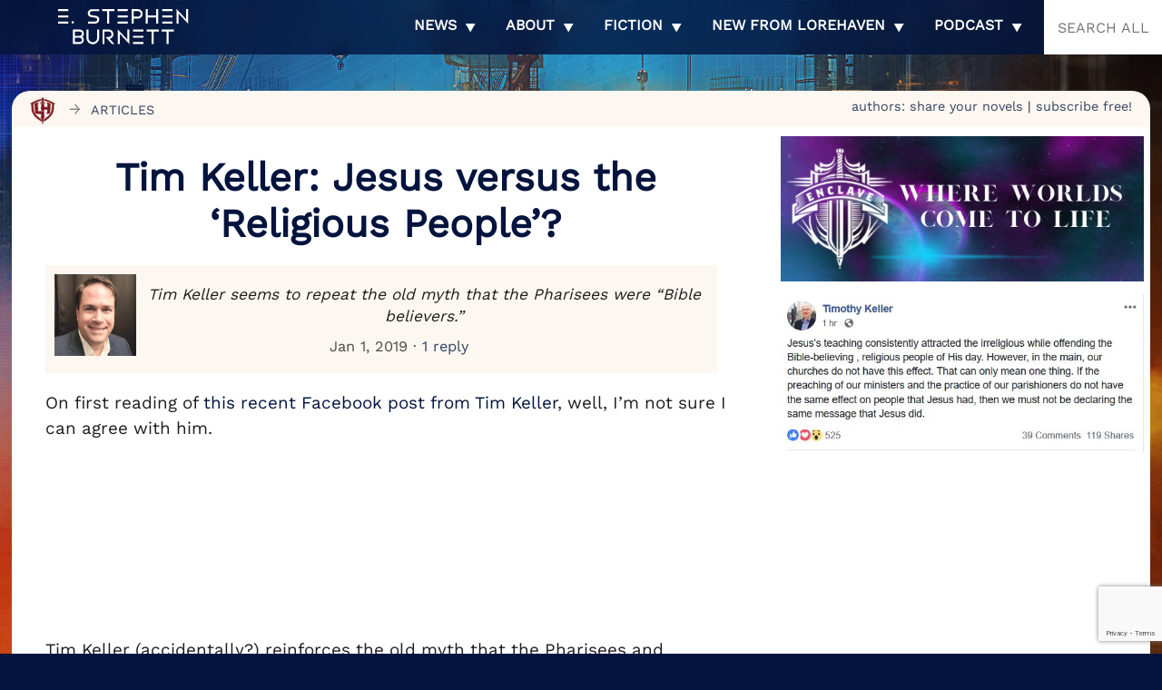

--- FILE ---
content_type: text/html; charset=utf-8
request_url: https://www.google.com/recaptcha/api2/anchor?ar=1&k=6LdkIV0UAAAAABtNVAAP99TC6f_18LiETnPK6ziX&co=aHR0cHM6Ly9lc3RlcGhlbmJ1cm5ldHQubG9yZWhhdmVuLmNvbTo0NDM.&hl=en&v=9TiwnJFHeuIw_s0wSd3fiKfN&size=invisible&anchor-ms=20000&execute-ms=30000&cb=8n475rf8yrtc
body_size: 48327
content:
<!DOCTYPE HTML><html dir="ltr" lang="en"><head><meta http-equiv="Content-Type" content="text/html; charset=UTF-8">
<meta http-equiv="X-UA-Compatible" content="IE=edge">
<title>reCAPTCHA</title>
<style type="text/css">
/* cyrillic-ext */
@font-face {
  font-family: 'Roboto';
  font-style: normal;
  font-weight: 400;
  font-stretch: 100%;
  src: url(//fonts.gstatic.com/s/roboto/v48/KFO7CnqEu92Fr1ME7kSn66aGLdTylUAMa3GUBHMdazTgWw.woff2) format('woff2');
  unicode-range: U+0460-052F, U+1C80-1C8A, U+20B4, U+2DE0-2DFF, U+A640-A69F, U+FE2E-FE2F;
}
/* cyrillic */
@font-face {
  font-family: 'Roboto';
  font-style: normal;
  font-weight: 400;
  font-stretch: 100%;
  src: url(//fonts.gstatic.com/s/roboto/v48/KFO7CnqEu92Fr1ME7kSn66aGLdTylUAMa3iUBHMdazTgWw.woff2) format('woff2');
  unicode-range: U+0301, U+0400-045F, U+0490-0491, U+04B0-04B1, U+2116;
}
/* greek-ext */
@font-face {
  font-family: 'Roboto';
  font-style: normal;
  font-weight: 400;
  font-stretch: 100%;
  src: url(//fonts.gstatic.com/s/roboto/v48/KFO7CnqEu92Fr1ME7kSn66aGLdTylUAMa3CUBHMdazTgWw.woff2) format('woff2');
  unicode-range: U+1F00-1FFF;
}
/* greek */
@font-face {
  font-family: 'Roboto';
  font-style: normal;
  font-weight: 400;
  font-stretch: 100%;
  src: url(//fonts.gstatic.com/s/roboto/v48/KFO7CnqEu92Fr1ME7kSn66aGLdTylUAMa3-UBHMdazTgWw.woff2) format('woff2');
  unicode-range: U+0370-0377, U+037A-037F, U+0384-038A, U+038C, U+038E-03A1, U+03A3-03FF;
}
/* math */
@font-face {
  font-family: 'Roboto';
  font-style: normal;
  font-weight: 400;
  font-stretch: 100%;
  src: url(//fonts.gstatic.com/s/roboto/v48/KFO7CnqEu92Fr1ME7kSn66aGLdTylUAMawCUBHMdazTgWw.woff2) format('woff2');
  unicode-range: U+0302-0303, U+0305, U+0307-0308, U+0310, U+0312, U+0315, U+031A, U+0326-0327, U+032C, U+032F-0330, U+0332-0333, U+0338, U+033A, U+0346, U+034D, U+0391-03A1, U+03A3-03A9, U+03B1-03C9, U+03D1, U+03D5-03D6, U+03F0-03F1, U+03F4-03F5, U+2016-2017, U+2034-2038, U+203C, U+2040, U+2043, U+2047, U+2050, U+2057, U+205F, U+2070-2071, U+2074-208E, U+2090-209C, U+20D0-20DC, U+20E1, U+20E5-20EF, U+2100-2112, U+2114-2115, U+2117-2121, U+2123-214F, U+2190, U+2192, U+2194-21AE, U+21B0-21E5, U+21F1-21F2, U+21F4-2211, U+2213-2214, U+2216-22FF, U+2308-230B, U+2310, U+2319, U+231C-2321, U+2336-237A, U+237C, U+2395, U+239B-23B7, U+23D0, U+23DC-23E1, U+2474-2475, U+25AF, U+25B3, U+25B7, U+25BD, U+25C1, U+25CA, U+25CC, U+25FB, U+266D-266F, U+27C0-27FF, U+2900-2AFF, U+2B0E-2B11, U+2B30-2B4C, U+2BFE, U+3030, U+FF5B, U+FF5D, U+1D400-1D7FF, U+1EE00-1EEFF;
}
/* symbols */
@font-face {
  font-family: 'Roboto';
  font-style: normal;
  font-weight: 400;
  font-stretch: 100%;
  src: url(//fonts.gstatic.com/s/roboto/v48/KFO7CnqEu92Fr1ME7kSn66aGLdTylUAMaxKUBHMdazTgWw.woff2) format('woff2');
  unicode-range: U+0001-000C, U+000E-001F, U+007F-009F, U+20DD-20E0, U+20E2-20E4, U+2150-218F, U+2190, U+2192, U+2194-2199, U+21AF, U+21E6-21F0, U+21F3, U+2218-2219, U+2299, U+22C4-22C6, U+2300-243F, U+2440-244A, U+2460-24FF, U+25A0-27BF, U+2800-28FF, U+2921-2922, U+2981, U+29BF, U+29EB, U+2B00-2BFF, U+4DC0-4DFF, U+FFF9-FFFB, U+10140-1018E, U+10190-1019C, U+101A0, U+101D0-101FD, U+102E0-102FB, U+10E60-10E7E, U+1D2C0-1D2D3, U+1D2E0-1D37F, U+1F000-1F0FF, U+1F100-1F1AD, U+1F1E6-1F1FF, U+1F30D-1F30F, U+1F315, U+1F31C, U+1F31E, U+1F320-1F32C, U+1F336, U+1F378, U+1F37D, U+1F382, U+1F393-1F39F, U+1F3A7-1F3A8, U+1F3AC-1F3AF, U+1F3C2, U+1F3C4-1F3C6, U+1F3CA-1F3CE, U+1F3D4-1F3E0, U+1F3ED, U+1F3F1-1F3F3, U+1F3F5-1F3F7, U+1F408, U+1F415, U+1F41F, U+1F426, U+1F43F, U+1F441-1F442, U+1F444, U+1F446-1F449, U+1F44C-1F44E, U+1F453, U+1F46A, U+1F47D, U+1F4A3, U+1F4B0, U+1F4B3, U+1F4B9, U+1F4BB, U+1F4BF, U+1F4C8-1F4CB, U+1F4D6, U+1F4DA, U+1F4DF, U+1F4E3-1F4E6, U+1F4EA-1F4ED, U+1F4F7, U+1F4F9-1F4FB, U+1F4FD-1F4FE, U+1F503, U+1F507-1F50B, U+1F50D, U+1F512-1F513, U+1F53E-1F54A, U+1F54F-1F5FA, U+1F610, U+1F650-1F67F, U+1F687, U+1F68D, U+1F691, U+1F694, U+1F698, U+1F6AD, U+1F6B2, U+1F6B9-1F6BA, U+1F6BC, U+1F6C6-1F6CF, U+1F6D3-1F6D7, U+1F6E0-1F6EA, U+1F6F0-1F6F3, U+1F6F7-1F6FC, U+1F700-1F7FF, U+1F800-1F80B, U+1F810-1F847, U+1F850-1F859, U+1F860-1F887, U+1F890-1F8AD, U+1F8B0-1F8BB, U+1F8C0-1F8C1, U+1F900-1F90B, U+1F93B, U+1F946, U+1F984, U+1F996, U+1F9E9, U+1FA00-1FA6F, U+1FA70-1FA7C, U+1FA80-1FA89, U+1FA8F-1FAC6, U+1FACE-1FADC, U+1FADF-1FAE9, U+1FAF0-1FAF8, U+1FB00-1FBFF;
}
/* vietnamese */
@font-face {
  font-family: 'Roboto';
  font-style: normal;
  font-weight: 400;
  font-stretch: 100%;
  src: url(//fonts.gstatic.com/s/roboto/v48/KFO7CnqEu92Fr1ME7kSn66aGLdTylUAMa3OUBHMdazTgWw.woff2) format('woff2');
  unicode-range: U+0102-0103, U+0110-0111, U+0128-0129, U+0168-0169, U+01A0-01A1, U+01AF-01B0, U+0300-0301, U+0303-0304, U+0308-0309, U+0323, U+0329, U+1EA0-1EF9, U+20AB;
}
/* latin-ext */
@font-face {
  font-family: 'Roboto';
  font-style: normal;
  font-weight: 400;
  font-stretch: 100%;
  src: url(//fonts.gstatic.com/s/roboto/v48/KFO7CnqEu92Fr1ME7kSn66aGLdTylUAMa3KUBHMdazTgWw.woff2) format('woff2');
  unicode-range: U+0100-02BA, U+02BD-02C5, U+02C7-02CC, U+02CE-02D7, U+02DD-02FF, U+0304, U+0308, U+0329, U+1D00-1DBF, U+1E00-1E9F, U+1EF2-1EFF, U+2020, U+20A0-20AB, U+20AD-20C0, U+2113, U+2C60-2C7F, U+A720-A7FF;
}
/* latin */
@font-face {
  font-family: 'Roboto';
  font-style: normal;
  font-weight: 400;
  font-stretch: 100%;
  src: url(//fonts.gstatic.com/s/roboto/v48/KFO7CnqEu92Fr1ME7kSn66aGLdTylUAMa3yUBHMdazQ.woff2) format('woff2');
  unicode-range: U+0000-00FF, U+0131, U+0152-0153, U+02BB-02BC, U+02C6, U+02DA, U+02DC, U+0304, U+0308, U+0329, U+2000-206F, U+20AC, U+2122, U+2191, U+2193, U+2212, U+2215, U+FEFF, U+FFFD;
}
/* cyrillic-ext */
@font-face {
  font-family: 'Roboto';
  font-style: normal;
  font-weight: 500;
  font-stretch: 100%;
  src: url(//fonts.gstatic.com/s/roboto/v48/KFO7CnqEu92Fr1ME7kSn66aGLdTylUAMa3GUBHMdazTgWw.woff2) format('woff2');
  unicode-range: U+0460-052F, U+1C80-1C8A, U+20B4, U+2DE0-2DFF, U+A640-A69F, U+FE2E-FE2F;
}
/* cyrillic */
@font-face {
  font-family: 'Roboto';
  font-style: normal;
  font-weight: 500;
  font-stretch: 100%;
  src: url(//fonts.gstatic.com/s/roboto/v48/KFO7CnqEu92Fr1ME7kSn66aGLdTylUAMa3iUBHMdazTgWw.woff2) format('woff2');
  unicode-range: U+0301, U+0400-045F, U+0490-0491, U+04B0-04B1, U+2116;
}
/* greek-ext */
@font-face {
  font-family: 'Roboto';
  font-style: normal;
  font-weight: 500;
  font-stretch: 100%;
  src: url(//fonts.gstatic.com/s/roboto/v48/KFO7CnqEu92Fr1ME7kSn66aGLdTylUAMa3CUBHMdazTgWw.woff2) format('woff2');
  unicode-range: U+1F00-1FFF;
}
/* greek */
@font-face {
  font-family: 'Roboto';
  font-style: normal;
  font-weight: 500;
  font-stretch: 100%;
  src: url(//fonts.gstatic.com/s/roboto/v48/KFO7CnqEu92Fr1ME7kSn66aGLdTylUAMa3-UBHMdazTgWw.woff2) format('woff2');
  unicode-range: U+0370-0377, U+037A-037F, U+0384-038A, U+038C, U+038E-03A1, U+03A3-03FF;
}
/* math */
@font-face {
  font-family: 'Roboto';
  font-style: normal;
  font-weight: 500;
  font-stretch: 100%;
  src: url(//fonts.gstatic.com/s/roboto/v48/KFO7CnqEu92Fr1ME7kSn66aGLdTylUAMawCUBHMdazTgWw.woff2) format('woff2');
  unicode-range: U+0302-0303, U+0305, U+0307-0308, U+0310, U+0312, U+0315, U+031A, U+0326-0327, U+032C, U+032F-0330, U+0332-0333, U+0338, U+033A, U+0346, U+034D, U+0391-03A1, U+03A3-03A9, U+03B1-03C9, U+03D1, U+03D5-03D6, U+03F0-03F1, U+03F4-03F5, U+2016-2017, U+2034-2038, U+203C, U+2040, U+2043, U+2047, U+2050, U+2057, U+205F, U+2070-2071, U+2074-208E, U+2090-209C, U+20D0-20DC, U+20E1, U+20E5-20EF, U+2100-2112, U+2114-2115, U+2117-2121, U+2123-214F, U+2190, U+2192, U+2194-21AE, U+21B0-21E5, U+21F1-21F2, U+21F4-2211, U+2213-2214, U+2216-22FF, U+2308-230B, U+2310, U+2319, U+231C-2321, U+2336-237A, U+237C, U+2395, U+239B-23B7, U+23D0, U+23DC-23E1, U+2474-2475, U+25AF, U+25B3, U+25B7, U+25BD, U+25C1, U+25CA, U+25CC, U+25FB, U+266D-266F, U+27C0-27FF, U+2900-2AFF, U+2B0E-2B11, U+2B30-2B4C, U+2BFE, U+3030, U+FF5B, U+FF5D, U+1D400-1D7FF, U+1EE00-1EEFF;
}
/* symbols */
@font-face {
  font-family: 'Roboto';
  font-style: normal;
  font-weight: 500;
  font-stretch: 100%;
  src: url(//fonts.gstatic.com/s/roboto/v48/KFO7CnqEu92Fr1ME7kSn66aGLdTylUAMaxKUBHMdazTgWw.woff2) format('woff2');
  unicode-range: U+0001-000C, U+000E-001F, U+007F-009F, U+20DD-20E0, U+20E2-20E4, U+2150-218F, U+2190, U+2192, U+2194-2199, U+21AF, U+21E6-21F0, U+21F3, U+2218-2219, U+2299, U+22C4-22C6, U+2300-243F, U+2440-244A, U+2460-24FF, U+25A0-27BF, U+2800-28FF, U+2921-2922, U+2981, U+29BF, U+29EB, U+2B00-2BFF, U+4DC0-4DFF, U+FFF9-FFFB, U+10140-1018E, U+10190-1019C, U+101A0, U+101D0-101FD, U+102E0-102FB, U+10E60-10E7E, U+1D2C0-1D2D3, U+1D2E0-1D37F, U+1F000-1F0FF, U+1F100-1F1AD, U+1F1E6-1F1FF, U+1F30D-1F30F, U+1F315, U+1F31C, U+1F31E, U+1F320-1F32C, U+1F336, U+1F378, U+1F37D, U+1F382, U+1F393-1F39F, U+1F3A7-1F3A8, U+1F3AC-1F3AF, U+1F3C2, U+1F3C4-1F3C6, U+1F3CA-1F3CE, U+1F3D4-1F3E0, U+1F3ED, U+1F3F1-1F3F3, U+1F3F5-1F3F7, U+1F408, U+1F415, U+1F41F, U+1F426, U+1F43F, U+1F441-1F442, U+1F444, U+1F446-1F449, U+1F44C-1F44E, U+1F453, U+1F46A, U+1F47D, U+1F4A3, U+1F4B0, U+1F4B3, U+1F4B9, U+1F4BB, U+1F4BF, U+1F4C8-1F4CB, U+1F4D6, U+1F4DA, U+1F4DF, U+1F4E3-1F4E6, U+1F4EA-1F4ED, U+1F4F7, U+1F4F9-1F4FB, U+1F4FD-1F4FE, U+1F503, U+1F507-1F50B, U+1F50D, U+1F512-1F513, U+1F53E-1F54A, U+1F54F-1F5FA, U+1F610, U+1F650-1F67F, U+1F687, U+1F68D, U+1F691, U+1F694, U+1F698, U+1F6AD, U+1F6B2, U+1F6B9-1F6BA, U+1F6BC, U+1F6C6-1F6CF, U+1F6D3-1F6D7, U+1F6E0-1F6EA, U+1F6F0-1F6F3, U+1F6F7-1F6FC, U+1F700-1F7FF, U+1F800-1F80B, U+1F810-1F847, U+1F850-1F859, U+1F860-1F887, U+1F890-1F8AD, U+1F8B0-1F8BB, U+1F8C0-1F8C1, U+1F900-1F90B, U+1F93B, U+1F946, U+1F984, U+1F996, U+1F9E9, U+1FA00-1FA6F, U+1FA70-1FA7C, U+1FA80-1FA89, U+1FA8F-1FAC6, U+1FACE-1FADC, U+1FADF-1FAE9, U+1FAF0-1FAF8, U+1FB00-1FBFF;
}
/* vietnamese */
@font-face {
  font-family: 'Roboto';
  font-style: normal;
  font-weight: 500;
  font-stretch: 100%;
  src: url(//fonts.gstatic.com/s/roboto/v48/KFO7CnqEu92Fr1ME7kSn66aGLdTylUAMa3OUBHMdazTgWw.woff2) format('woff2');
  unicode-range: U+0102-0103, U+0110-0111, U+0128-0129, U+0168-0169, U+01A0-01A1, U+01AF-01B0, U+0300-0301, U+0303-0304, U+0308-0309, U+0323, U+0329, U+1EA0-1EF9, U+20AB;
}
/* latin-ext */
@font-face {
  font-family: 'Roboto';
  font-style: normal;
  font-weight: 500;
  font-stretch: 100%;
  src: url(//fonts.gstatic.com/s/roboto/v48/KFO7CnqEu92Fr1ME7kSn66aGLdTylUAMa3KUBHMdazTgWw.woff2) format('woff2');
  unicode-range: U+0100-02BA, U+02BD-02C5, U+02C7-02CC, U+02CE-02D7, U+02DD-02FF, U+0304, U+0308, U+0329, U+1D00-1DBF, U+1E00-1E9F, U+1EF2-1EFF, U+2020, U+20A0-20AB, U+20AD-20C0, U+2113, U+2C60-2C7F, U+A720-A7FF;
}
/* latin */
@font-face {
  font-family: 'Roboto';
  font-style: normal;
  font-weight: 500;
  font-stretch: 100%;
  src: url(//fonts.gstatic.com/s/roboto/v48/KFO7CnqEu92Fr1ME7kSn66aGLdTylUAMa3yUBHMdazQ.woff2) format('woff2');
  unicode-range: U+0000-00FF, U+0131, U+0152-0153, U+02BB-02BC, U+02C6, U+02DA, U+02DC, U+0304, U+0308, U+0329, U+2000-206F, U+20AC, U+2122, U+2191, U+2193, U+2212, U+2215, U+FEFF, U+FFFD;
}
/* cyrillic-ext */
@font-face {
  font-family: 'Roboto';
  font-style: normal;
  font-weight: 900;
  font-stretch: 100%;
  src: url(//fonts.gstatic.com/s/roboto/v48/KFO7CnqEu92Fr1ME7kSn66aGLdTylUAMa3GUBHMdazTgWw.woff2) format('woff2');
  unicode-range: U+0460-052F, U+1C80-1C8A, U+20B4, U+2DE0-2DFF, U+A640-A69F, U+FE2E-FE2F;
}
/* cyrillic */
@font-face {
  font-family: 'Roboto';
  font-style: normal;
  font-weight: 900;
  font-stretch: 100%;
  src: url(//fonts.gstatic.com/s/roboto/v48/KFO7CnqEu92Fr1ME7kSn66aGLdTylUAMa3iUBHMdazTgWw.woff2) format('woff2');
  unicode-range: U+0301, U+0400-045F, U+0490-0491, U+04B0-04B1, U+2116;
}
/* greek-ext */
@font-face {
  font-family: 'Roboto';
  font-style: normal;
  font-weight: 900;
  font-stretch: 100%;
  src: url(//fonts.gstatic.com/s/roboto/v48/KFO7CnqEu92Fr1ME7kSn66aGLdTylUAMa3CUBHMdazTgWw.woff2) format('woff2');
  unicode-range: U+1F00-1FFF;
}
/* greek */
@font-face {
  font-family: 'Roboto';
  font-style: normal;
  font-weight: 900;
  font-stretch: 100%;
  src: url(//fonts.gstatic.com/s/roboto/v48/KFO7CnqEu92Fr1ME7kSn66aGLdTylUAMa3-UBHMdazTgWw.woff2) format('woff2');
  unicode-range: U+0370-0377, U+037A-037F, U+0384-038A, U+038C, U+038E-03A1, U+03A3-03FF;
}
/* math */
@font-face {
  font-family: 'Roboto';
  font-style: normal;
  font-weight: 900;
  font-stretch: 100%;
  src: url(//fonts.gstatic.com/s/roboto/v48/KFO7CnqEu92Fr1ME7kSn66aGLdTylUAMawCUBHMdazTgWw.woff2) format('woff2');
  unicode-range: U+0302-0303, U+0305, U+0307-0308, U+0310, U+0312, U+0315, U+031A, U+0326-0327, U+032C, U+032F-0330, U+0332-0333, U+0338, U+033A, U+0346, U+034D, U+0391-03A1, U+03A3-03A9, U+03B1-03C9, U+03D1, U+03D5-03D6, U+03F0-03F1, U+03F4-03F5, U+2016-2017, U+2034-2038, U+203C, U+2040, U+2043, U+2047, U+2050, U+2057, U+205F, U+2070-2071, U+2074-208E, U+2090-209C, U+20D0-20DC, U+20E1, U+20E5-20EF, U+2100-2112, U+2114-2115, U+2117-2121, U+2123-214F, U+2190, U+2192, U+2194-21AE, U+21B0-21E5, U+21F1-21F2, U+21F4-2211, U+2213-2214, U+2216-22FF, U+2308-230B, U+2310, U+2319, U+231C-2321, U+2336-237A, U+237C, U+2395, U+239B-23B7, U+23D0, U+23DC-23E1, U+2474-2475, U+25AF, U+25B3, U+25B7, U+25BD, U+25C1, U+25CA, U+25CC, U+25FB, U+266D-266F, U+27C0-27FF, U+2900-2AFF, U+2B0E-2B11, U+2B30-2B4C, U+2BFE, U+3030, U+FF5B, U+FF5D, U+1D400-1D7FF, U+1EE00-1EEFF;
}
/* symbols */
@font-face {
  font-family: 'Roboto';
  font-style: normal;
  font-weight: 900;
  font-stretch: 100%;
  src: url(//fonts.gstatic.com/s/roboto/v48/KFO7CnqEu92Fr1ME7kSn66aGLdTylUAMaxKUBHMdazTgWw.woff2) format('woff2');
  unicode-range: U+0001-000C, U+000E-001F, U+007F-009F, U+20DD-20E0, U+20E2-20E4, U+2150-218F, U+2190, U+2192, U+2194-2199, U+21AF, U+21E6-21F0, U+21F3, U+2218-2219, U+2299, U+22C4-22C6, U+2300-243F, U+2440-244A, U+2460-24FF, U+25A0-27BF, U+2800-28FF, U+2921-2922, U+2981, U+29BF, U+29EB, U+2B00-2BFF, U+4DC0-4DFF, U+FFF9-FFFB, U+10140-1018E, U+10190-1019C, U+101A0, U+101D0-101FD, U+102E0-102FB, U+10E60-10E7E, U+1D2C0-1D2D3, U+1D2E0-1D37F, U+1F000-1F0FF, U+1F100-1F1AD, U+1F1E6-1F1FF, U+1F30D-1F30F, U+1F315, U+1F31C, U+1F31E, U+1F320-1F32C, U+1F336, U+1F378, U+1F37D, U+1F382, U+1F393-1F39F, U+1F3A7-1F3A8, U+1F3AC-1F3AF, U+1F3C2, U+1F3C4-1F3C6, U+1F3CA-1F3CE, U+1F3D4-1F3E0, U+1F3ED, U+1F3F1-1F3F3, U+1F3F5-1F3F7, U+1F408, U+1F415, U+1F41F, U+1F426, U+1F43F, U+1F441-1F442, U+1F444, U+1F446-1F449, U+1F44C-1F44E, U+1F453, U+1F46A, U+1F47D, U+1F4A3, U+1F4B0, U+1F4B3, U+1F4B9, U+1F4BB, U+1F4BF, U+1F4C8-1F4CB, U+1F4D6, U+1F4DA, U+1F4DF, U+1F4E3-1F4E6, U+1F4EA-1F4ED, U+1F4F7, U+1F4F9-1F4FB, U+1F4FD-1F4FE, U+1F503, U+1F507-1F50B, U+1F50D, U+1F512-1F513, U+1F53E-1F54A, U+1F54F-1F5FA, U+1F610, U+1F650-1F67F, U+1F687, U+1F68D, U+1F691, U+1F694, U+1F698, U+1F6AD, U+1F6B2, U+1F6B9-1F6BA, U+1F6BC, U+1F6C6-1F6CF, U+1F6D3-1F6D7, U+1F6E0-1F6EA, U+1F6F0-1F6F3, U+1F6F7-1F6FC, U+1F700-1F7FF, U+1F800-1F80B, U+1F810-1F847, U+1F850-1F859, U+1F860-1F887, U+1F890-1F8AD, U+1F8B0-1F8BB, U+1F8C0-1F8C1, U+1F900-1F90B, U+1F93B, U+1F946, U+1F984, U+1F996, U+1F9E9, U+1FA00-1FA6F, U+1FA70-1FA7C, U+1FA80-1FA89, U+1FA8F-1FAC6, U+1FACE-1FADC, U+1FADF-1FAE9, U+1FAF0-1FAF8, U+1FB00-1FBFF;
}
/* vietnamese */
@font-face {
  font-family: 'Roboto';
  font-style: normal;
  font-weight: 900;
  font-stretch: 100%;
  src: url(//fonts.gstatic.com/s/roboto/v48/KFO7CnqEu92Fr1ME7kSn66aGLdTylUAMa3OUBHMdazTgWw.woff2) format('woff2');
  unicode-range: U+0102-0103, U+0110-0111, U+0128-0129, U+0168-0169, U+01A0-01A1, U+01AF-01B0, U+0300-0301, U+0303-0304, U+0308-0309, U+0323, U+0329, U+1EA0-1EF9, U+20AB;
}
/* latin-ext */
@font-face {
  font-family: 'Roboto';
  font-style: normal;
  font-weight: 900;
  font-stretch: 100%;
  src: url(//fonts.gstatic.com/s/roboto/v48/KFO7CnqEu92Fr1ME7kSn66aGLdTylUAMa3KUBHMdazTgWw.woff2) format('woff2');
  unicode-range: U+0100-02BA, U+02BD-02C5, U+02C7-02CC, U+02CE-02D7, U+02DD-02FF, U+0304, U+0308, U+0329, U+1D00-1DBF, U+1E00-1E9F, U+1EF2-1EFF, U+2020, U+20A0-20AB, U+20AD-20C0, U+2113, U+2C60-2C7F, U+A720-A7FF;
}
/* latin */
@font-face {
  font-family: 'Roboto';
  font-style: normal;
  font-weight: 900;
  font-stretch: 100%;
  src: url(//fonts.gstatic.com/s/roboto/v48/KFO7CnqEu92Fr1ME7kSn66aGLdTylUAMa3yUBHMdazQ.woff2) format('woff2');
  unicode-range: U+0000-00FF, U+0131, U+0152-0153, U+02BB-02BC, U+02C6, U+02DA, U+02DC, U+0304, U+0308, U+0329, U+2000-206F, U+20AC, U+2122, U+2191, U+2193, U+2212, U+2215, U+FEFF, U+FFFD;
}

</style>
<link rel="stylesheet" type="text/css" href="https://www.gstatic.com/recaptcha/releases/9TiwnJFHeuIw_s0wSd3fiKfN/styles__ltr.css">
<script nonce="1SusFRAQQW9WvVaPcyAXTA" type="text/javascript">window['__recaptcha_api'] = 'https://www.google.com/recaptcha/api2/';</script>
<script type="text/javascript" src="https://www.gstatic.com/recaptcha/releases/9TiwnJFHeuIw_s0wSd3fiKfN/recaptcha__en.js" nonce="1SusFRAQQW9WvVaPcyAXTA">
      
    </script></head>
<body><div id="rc-anchor-alert" class="rc-anchor-alert"></div>
<input type="hidden" id="recaptcha-token" value="[base64]">
<script type="text/javascript" nonce="1SusFRAQQW9WvVaPcyAXTA">
      recaptcha.anchor.Main.init("[\x22ainput\x22,[\x22bgdata\x22,\x22\x22,\[base64]/[base64]/[base64]/[base64]/[base64]/[base64]/[base64]/[base64]/[base64]/[base64]\\u003d\x22,\[base64]\x22,\x22V8Ouwp3CrFZ1a8K1wrHCnsOnT8O5W8OBfVrDqcK8wqQhw5RHwqxGacO0w59Ew5nCvcKSGcKNL0rCt8KgwozDi8K/R8OZCcOrw7QLwpIRdlg5wrbDm8OBwpDCpR3DmMOvw4NCw5nDvkvCkgZ/BcOhwrXDmAd7M2PCkWYpFsKTMMK6CcKjF0rDtDNqwrHCrcObPlbCr1cdYMOhLMKZwr8TbFfDoANowr/CnTpjwo/DkBw8Q8KhRMOTJGPCucO5wozDtyzDlFk3C8OKw6fDgcO9KSbClMKeLMO1w7AuSEzDg3sVw47DsX0ww4x3wqV+wpvCqcK3wq/[base64]/wqDCoiE0wqIUERrCjzVhw5HDkzVmw4jDh1HDjww8PsOnw5jDrGU/wobDtG9Nw6x/JcKTQMKOc8KUPsKQM8KfFWVsw7NXw6bDkwkvBiAQwp3CnMKpODlNwq3Dq2Upwqk5w7/CgDPCsx3CgBjDicOhWsK7w7NGwqYMw7g9IcOqwqXCh0McYsOiSnrDg2zDjMOifxXDvCdPb2pzTcKxPgsLwoE6wqDDpkV3w7vDscKjw6zCmicyIsK4wpzDqsOpwqlXwps/EG4KfT7CpDjDkzHDq0bCiMKEEcKCwoHDrSLCsmodw50KA8KuOWPCpMKcw7LCtMKPMMKTZB5uwrlHwrg6w61Qwo8fQcKNMx03BAplaMOrFUbCgsKyw4BdwrfDhzR6w4gOwo0TwpN2VnJPCXspIcOTRhPCsFTDtcOeVXtxwrPDmcOCw7UFwrjDt3UbQSwNw7/Cn8KXFMOkPsK6w7h5Q3TCjg3Clkldwqx6C8KYw47DvsKQEcKnSkHDmcOOScOoHsKBFXLCscOvw6jCrAbDqQVrwrIoasKEwoAAw6HCn8ODCRDCocOKwoEBDzZEw6Eydg1Aw7JPdcOXwrfDocOsa30lCg7DtMK6w5nDhEjCicOeWsKlEn/DvMKQCVDCuAVMJSVQf8KTwr/DqcKFwq7DsgkMMcKnLVDCiWExwptzwrXCo8KQFAVXOsKLbsO/[base64]/DrMO4wrbDqMKeAMKYBEZ2w5PCuBELK8K4w4wnwrFYw617EioFTcKrw4h8FBZIwoRiw7XDgl0dWsKwfjsyFkrCgHXCuzVywrh/w5nDsMKzJcOZcmlyX8OKGcOKwpktwr17LE3DkCdAb8KQUVbCsQbDkcOfwp4NYMKYY8OhwqFswrxiw5jDki5pw4Z5wrBPacOPAWACw5/CusKCKjPDpcOdw6lmwqx2wqcpR2vDoUTDlW3DpS4IFi8kY8K8LMK8w4QudxzDnMOhwr/ChcKyKHjDtjzCssOoPMO/HgLCosK6w54ww4oSwpPDtlIXwqnCkRvClsKXwqhcBBNHw5sGwoTDocO3ZDbDuTvCn8KwbMO4T3dIwrHDliHCrQctf8O4w4B+SsOKSkJ+wrUrbcOqTMKeU8OiJlIRwoMww7HDncOCwpjCmsOIwqNowpbCssK3bcOfOsOCb0vDoWzDkk/DiVNnwoXCksObwpAYw6vCo8KEAcKTwo18w7PDjcKpwrfDscOZwqnDnlXDjTPDl2kZMsKYNMKHfAdTw5YOwp5Qw7zCusO0PDjCrw1gCMOREQHDkBgBBcOawo/Ch8OawpnCnsO7MEfDgcKRw5UAw4LDuwXDrHURwoHDl2sAwqTDn8OCBcOIwofDmcKbDzY1wp7CiFNhAMOfwpNSRcO1w4kCfXt0AsOpW8K3VkjDnR0zwqUPw4TDn8K9wrcdV8OUw4bCjcOawpLDnm3Do3Vvwo/DkMK0wp/[base64]/[base64]/Cl8KiIF/[base64]/[base64]/[base64]/[base64]/wozCusK/wrnCgnPChwHDuMOqEsKffyw3wroSTG9WDcKzwqA4P8OOworClsOIEQQnV8Kxw6rDoUhVw5jClQ/ClXEXw6RkSxYsw4XCqHB/LjnDrzRGw4XCkADClVYmw7RTNMOZw7HDphjDqMKmw4oJwqnCoUlNwr1/WcOkW8KOSMKDfUvDpy1nI0sTNMOBBAgww77CkFrDucKWw6zCscKFeEAsw7Ngw69CXlINw7HChBTCkcKtLn7Cti/DiWfCq8KCO3U4GzIzwpbCgMO5FsOjwpvCnMKgKcKvYcOiahvDtcOnOUDDucOgARxJw5FIUggYwoNEw4ouFMOowo02w7bDicKJwpgWTVbCum4wMivCogPDvcKow4/DnMOED8OjwrTCtXNNw5wQGcKHwpRpUyPDocKWYcKkwq0BwqJaWFEIOMO7wpjCmsOXc8OmCcOZw5nDqzsow7DCpcK9OsKWMC7DtEU3wpzDpMKSwoHDk8KGw4FsH8O6w5s+JcK/GQIhwqHDsjA1Qlk7aRDDrnHDlg9HVT/ClMOaw7dzcMKuBhl3w4t3UMOdw7Inw7nCmQUgV8OPwr1oVMK5woQFYGNkwpgtwowAwpXDhsKow5TDtlx+w4gKw5XDhxkXTsO4woI1fsOuIwzClhXDqE4KIMOcW17CplFzN8OvecKww4/ChzLDnlE/wpgbwpFbw41rw4TDjMOxw6nDhMK8bB/DtCMubThRFjkEwpNPwoECwpdWw519PhzDvDzCkcKqwok7w6N7w6HCsW8yw63CoQ/[base64]/CiGnCvHTCoU8iOcOefMO6VUfCkn7DuwvDlH/DvsOGXsOwwojCncORwoV4ZzzDu8KMMMO4w5LCjcKtH8O8FyxbO1XDl8OjOcOJKG49w6xFw7nDgQ4Uw6rDr8K8wpFnw4NqclY3KC5hwqhDwpXCp1gPY8KwwqnCkyQGfx3DqigMF8KKPMKKVCvDsMKFwrs8BcOWEwEMw7w1w6jDk8OPDSbDj0/DocKKFXtRwqTCj8KAw47CmsOhwqLDrV8XwpnCvjDCicOnG1xZbysowp/[base64]/[base64]/[base64]/wpTDosKdwpnCqsOZfsOQwobCqsKqw6VFwqdpQgQ1f3oEQsOseDvDoMKtXsO/w44+LRB4wpFyJMO4BcK1XcOxw5cUwo9oBMOGwrB5IMKuw54mw51FfcKrVMOGXsO0V0ROwrrCt1zDg8Kbw7PDp8K4ScK3bkgRHn1scgtrwqBGO0nDjsOtw4tTIAZbw7EsPEDCoMOiw5jCmHjDisOmTMKsIcKfw5ctYsOTTB4SaA55fDDDkyjDr8KoccK/w6bDrMK9XRfDvcO9TVLCrcKwbwN7BMKPYcOnwobCoS3Dh8Ouw5rDusOkwqbDqnlDMzIjwogYdTPDlsKsw741w408w5kawrLDjsKuKz44w51zw7bDtjjDhcOEOMOIDcO0wqbDjsKEclUgwo0SG10jA8OXw6rCtxPCisKPwq4iUcKgCR0/w53DuEHDvwjCqGrCr8O4wpZ3C8O3wqbCq8KrdMKCwqFMw7PCsnLDmMOhdsK3wp4bwrVKWWkewpvCr8O2VU1pwpROw6fCgHxjw5olOj8dwqAgw77CksOsE0luXAbDtMKawqVFccOxwq/CpsOaFsKjVsOkJsKZZTzCqMKPwrTDpMKwMhQKMFfCgkk7wqjChi3Dq8KnL8OOEsK9U0ZMB8K/wpLDicOxw4N/AsO0XMKRXMO3DsOLw69Ywowmwq7DlG4lw5/Dhjp8w67CsRd4wrTDlCp/[base64]/McKdCRHCucK6wqHDghzDscO6wpFpw79MfsOpaMKaw4/CscKVZBvCpMO8wpbCjcOkGg3Ch3LDuwdxwr5iwq7Co8OYT2TDkj/CncO4MwzDncO5w5IGKcOgw5UCw44LARwmVcKUGD7CvcO/w6QKw5fCu8Kqw4kGHzXDq2TCuBpaw78/[base64]/CiyDCisKhwo9iwrfCnT/[base64]/[base64]/wpbCl07Cgl/Dn8OAXEPCjMOjVUDCocKTwqHDt0bDvcKCQwHCtMOKPMOGwqjCklbDkV19wqgwcmHDgcKYE8KlKMO3V8KkDcKjwrsxBHrDtgXDq8K/N8Ksw7fDmyDCmkoww4HCnsKPwpDCscKpYXXCo8Ovw7MiMRvCmMOsKVx1aXrDmcKTVQ4TbcOKLcKSdsKbw6nCqMONNsOZfMONwrkmfHjCgMORwrbCo8Onw5cTwr/CrzhLI8OSYTfChMKzUi5IwqFswrhRGMOhw74kwqJjwozCm2HDjcK/[base64]/CoQMPwoHDkcOYWMOLwoXDm8OMw7YPZhXClhXCksOvwqbCrypKwps7UcKyw6HCmsKowpzCh8ONC8KEH8KXw5/Dk8Oyw6LChRzCrUcww4zCgjLCjVAZw6jCvw98wqnDhEVIwq/[base64]/Du8OMUm0awpkqwocGwrRfOkJVwoVvw4LDhkUIBcOpQMKmwppJXRk5J2bCjhg7wrDDq23DpsKhZlrDiMOqKcK/[base64]/[base64]/Cs8KTwpTCqMKiwpvCnMOZfMO+QcOCw6zDok3ChMOOw4B9w7/DniRIw6PCqsOhPzhfwrzDuDfDtQTCucKjwqDCo1BLwqBQwr7CuMOyOMKyT8OYeXRjfH8BVMK1w48Gw6QFORI8SsO1IV0QOxPDjSV7S8OCKhFkKMKvN1PCuV/ChS4Bw4s8w4zCgcOOw6RcwqzDrTg2FR1/w4zCpsOww63CvXXDiCfDicO1woNGw7jCsAJKw6LCiFrDrMKow7LDvl8ewrQOw6dfw4TDm0LDkkrDn0PCrsKnGArDtcKHwoLDt0cDw40pZcKLwpNULcKuYMOIw6/CtMKoMwnDhsKhw55qw5I4w57CgAp1Zz3DncOqw6jDnD01SsKIwqPCpcKEIhvCusOow7F0cMOxwp0jbsKtw5sWP8KxEzPCuMK2YMOhY1PCsCFIw7gtQ1bDhsKcw4vDjsKrwqfDr8OvPXwxwqXCjMKVwoFtF1jDiMOQPW/DpcOjFkjDs8KGwoc5JsKSMsKBw4gYWS/DucKyw6vDmC7ClsKYw5LCt3HDr8KywrgvTHxsA0p1wpjDtsOtQAPDugktDsOjw6kgw58Jw7lDIUvCncObPw/[base64]/CrWtEw68Aw6kIP3/CtcKlwoHCucONL3bCoyfDnMKhwrjCmANnw5HDp8KVG8KdF8Oewp/Dl35NwpTCljDDuMORwrnDicKlE8OjPwkww5jClFB+wr09w7dgDmphUnPDkcOHwq1DZxtQw4fCiD/DjHrDrRg9LmdvHysFwqlEw4jCvsOSwqzCncKbXsOkw785wpQewpk1w7DDj8KDwrDDoMK+LMK1CDh/d1NQd8O0w6Nbw4UAwqYIwpvCgxMOYmBUScOBI8KgV3TCqMKJYmxcwqTCvcOvwobCmnPDh0/CvsO0wonCmMK3w5d1wrnCgMOVw4jCngtoEMK2woPDscKGw7J2O8OHw7vDgMKDwpZ8DcOLJA7CkU0Ewp7CscOzMmXDnn59w65gaXtRd2TCr8OrQyMtw6RmwocGYT5MYhIfw67DlcKow69cwrMhJksAZMKhITMsPcK1wrjClMKpWsOtTsOHw47Cp8KNfcKYOcO/w4tIwrxhwoDDn8Kyw7s/wo1Hw6jDqMKfM8KtbMKzfGfDocK9w6ByCnbCisOsBn3CpRbDlmvCu1Q3bnXCjwbDhGd/D2RTYcOhRMOEw452Fi/Ch11dBcKSdzpGwosSw6zCsMKEdMKlwqjCoMKuwqAhw65gZsKXOVfCrsOJC8ORw7LDuTvCs8OlwqMQDMOdBBTCt8KyfTlITsOnw7TCnF/CnMO0Gh0pwqfDlHnChsOFwqHDpsO+dSPDocKWwpPCgV3CgVokw4TDv8K6wqQgwo8xwrLCu8KDwoHDs0bChMKQwonDjnQmwp1Pw4QGw6LDnMK6WcK+w7EoE8OTSMKUDB/ChMK3wpcNw6HCuATChzoPUzbCkF8twrbDlB8dQjTDmwjClcOVAsKzwp8RRRzDisO0aUo2wrTCusORw5rCucKJccOuwoQdE0TCrMOIZXwhw5TCl0HCksKOw6nDon7ClGzCnMKoUXRsKsKyw68AEGrDnsKkwqgCAX/CqsKQa8KAHBljO8KZSREfPMKYbcK4GVEhbMKIw6nDk8KvDsKASTIfw7TDszwPw5bCryPDhsKSw7AMFHvCgsO2QMK5OMOhRsK1VAlhw5M4w4vCljjDoMOtFzLCjMKUwpbDlMKSC8KjEGR6DMK+w5bDnRsxbRMWw4PDhMOAJMOGHAV7IcOQwobDnsOOw7sTw43DtcK/djDDgmBXeycZJcOmw5BfwrrCuETDhsKAKcOfXsOnG2VFwqEaKnl0A09Rw412wqHDjMKueMKcwqLDshzCgMOQMcKNw55zw6dew4U4RB9pfi/[base64]/[base64]/CuAYdw7/DjsOawqgpS2fCjMOzfG95A3jCv8Kfw4kiw5t3CsKpY2bCgFRiRcKhw5rDv258Gn0mwrXCjzVLw5Y1wqjDgTXDkldfKMKicWXChcKnwpUrZGXDmmHCqzpSwpXCoMKxKMOvw6hBw4jCvMO2B1gmNcOnw4jCksO6TcO/UGXDpG03MsKzwoXDiWEcw44jw6MZfWbDpcOjdw3DimV6RMOzw4MPaFXCvlzDh8K/w6nDmxPCsMKqw7JJwrjDpAtvBnohOFRew6w3w6vCmDTDjQrDuWJNw51bGEckOyjDm8OXEMOYw6cXEygLYzPDs8KnREtnZBIJJsOTC8KDMQwnQRzCqMKYY8KFFBxiTAYLVg4awoDDmR9REMK9wozCpC/CniRxw60+wqc/[base64]/DlcKWwpEZwogXwozDvcOOw71RAUvDqxdwwqY3w5XCkMOZK8KVw6rDv8OrVBJIwp8uFsKaXSTDuToqeVPCucO4T1PDmsOiw4/[base64]/QRLDpsOlDcKNUsO0G0bCncK1wprDoV1JLcO5C8K+w6LCgCHDicOZwqDCkcKVYMKcw5XCnsOOw5bDtRgkNcKHSMK3LygSbsOie2DDsTTDicKOdMOOGcK7wo7ChsO8fibCkcOiwqnCuzoZw6vCmRVsVsOSeH1HwrXDj1bDpsKOw6bDucO/w7QFdcKYwrXDucO1DMOIw7Flw5jDqMK6w53DgMK5SEYzw6FuKirDv1DCrSrCgz7Dq2LDhMOkXEopw5XCqX7DvnAzTy/Cv8OiPcOPworCnMKZBsO1w53Dq8Kow5ZnNmsTSRo2W1xvw5XDnMKHwqjCqUwEYiIhwo/ClhRifMOgd3g/dsOEKg4CTjfDmsODw7MLbm3DhlLCgCHCo8OQW8O0w5oUfsOgw7bDk0nCszHClQnDoMKUAGU/[base64]/a3hiCMOyw57DrnI2w6fCkcOGWMOLw7dwNsKxYUHCo8KEwrvChDvCujctw5shMFRMwqrCqwpow6VFw6DCqMKHw5XDt8K4N3s9woNNwqJeBcKDPkHCiy/CpwNMw5/Co8KBPMKESVhrw7xhwo3CoyUXRzkgNyp1wrTCpsKVAcOywp/CjMKPCBR6KzlxS1/DmVHCn8KfMyzCosOfOsKQTsO5wpoMw6EswqjCoF9tG8OpwrJtcMOjw5rCu8OwMsO0QzzCtMKmJSrCqMO4BsO2w4TDlALCvsO4w4TCjGrCmgnCqHPDuGoxwooFwoUhC8Khw6UWclYiw7/DpgzCsMODYcKKQ2/[base64]/[base64]/E0gqwrPCsgHDoAXDo8KWAibDn2NywqlHFMOqwog1w58beMKhbsK4AyASahQew6Bpw6HCkhrCnVUVw6PDhcOpMiEoCMOAwrrCk0Ilw40BdcOVw5fCmsKwwr3CsV/CvWZEe0wbWcKNXcOiY8OKccOWwq5jw59Qw7sML8OKw45QIMOXdnFyWsO+wo4Qw7HClRIVDS9Xw61+wrfCqTxbwp/DpsOCWy0DJMKxHFbCow3CocKSCMK2LE3DsV7ChMKKVsK9wophwr/CisK7AU/[base64]/FVzDoUF3RcOBwoB5wpDCoRJSwpxNwok3QsKVw4BKwovDpMKGwqIgWnvCtlnCtcOTZVXClMObIVbDlcKnwoEaY0AeIEJpw40KIcKoJHxQPnQbJsO5ccKwwrkxfHrDsGJcwpIQwrBFwrTDkW/ChsK9R2IwHMKhKFtTZhbDvVNNNMKTw7FyYMKQY0fCpRoBDCPDq8OVw4LDmsKSw6rDn0bChsKNCmHCmsOSw7TDh8OFw51/[base64]/DkMKxKlEFwpvDogpZWnXCqsKPw68Hw6l0GlVoKMOSwpTCiDzCncOKMsOQUMKICsKkUXjCoMKzw6zDsysJw5TDjcK/woLDqRJVwpzCi8KBwoITwpFbw6zCoEwgKR/DiMO2acOTw4pzw6LDhxHChg8cw5Bcw6vChB/DnAhnD8OaHVDCj8K2LhDDnSgSPMKIwrnCnsOneMKgYDZow55bf8K/w7rCk8OzwqfCj8KlAC4hwpPDnxpOB8OOw4XColpsMxXDtsOMwqIQw7bDrWJGPsKtwpTCoTPDhmduwqTCgMOEwprCu8K2w4BeV8KkSEIzDsODW21aLRNWw6PDkA9zwoZIwoNuw67DixlJwpvDvxU2wodUwoZ/RwDDvMKjwrdww5d7Ezpkw4RJw7TCiMK9FghqMmjCi3DCiMKMwp7DpyMKwoA0w5LDonPDsMOOw47ClVhNw4o6w6tcdMKKwofDmTbDlUUWSH5mwr/ChhzDvhHCmAFdwrDCmSTCkWAxw7sDw5LDuBLCkMKCdMKRwrfDqMOqwqg4Eydrw5lpLsKvwpbDsXLCnsKGwrNLwpnCmMK3wpDCgmNAwpHDkylGJcOkEgZ9wo7Cl8Opw6jDiRVieMKmB8Onw5lDesKHMXkAwpoKX8Otw6JMw4IZw73ChWofw5HCgsK/w7rDh8O9CkIuEsOpDjfDs0XDtixswp/[base64]/DpcOWw5wcU8KRw6/CtMK2OwM5eHjDhDckw4pVZcKWCsO2wqwMwqEHw4TCgMOIFsK/[base64]/[base64]/CjMKeCcO9cBvChMKQF3PCtMO9wqx3Visbw6sgNn92bcK4woB+woDCgMOLw7VucwDCj3giwqNow5RMw6UYw6Yxw6PDpsOuw7giacKPMw7CksK0wqxMwofDgjbDrMK5w6Y4FzdLwonDtcK7w50PLAhPw6nCo1LCksOXRMKiw4rCrX1VwqlEw6ITw7jCucKGw7cBcXrDkW/DpQnDh8OTXMKMwr5Nw4HDh8OueR3Co17DnnbCm2rDocOsUMOnKcKabQnCv8O+wpDDncO/[base64]/DlMOzw4Y2w6BFUnvDgcKqwr80w6ghIMK2w6PDosOnwrnCuzVcwrzCm8K/BsO+wrnDn8O9w5hbw4DCgMK5w6YHwrDCiMO5w71rw6nCt3Qzw7DClMKUwrZkw5wRw5Y3I8O2Yw/DkX7CscKUwrYDwqvDi8KzS0/CkMOkwrnCjmNIKsKZw5BKw6vDt8KIasOqRBrClTHCgVrDkHw+RcKsfRbCusO3woFiwrYddsKXwpDCr2rCrsO5GxjCukY3UcKcYMKfIkDCgh/CtWfCnFhqZcKmwr7Drh5jE2NzXxV4QEVIw4lxICbDnBbDm8KUw7fChkBadxjDgToiBlfDhMO5w4wnbsOSTD4aw6EWXlAiw47DqsKWwr/[base64]/Dq8KLwrg0IBvDrsOCwpk1fcKhwqPCpMOvw7jDi8KOw5bDnFbDq8KEwop5w4ZKw7A9KcO1fcKIwoFAD8KVw6bCisOuw7U/FBo5XA7DqG3ClGTDjUXCsm4LUcKsbcOJMcKwWTZzw7szIBvCoXDCnMO1EMKMw7bCokB9wrhBDsO2NcK/[base64]/Cv2NWw5c8w5HCtMK3w5dfH8KlwpceXjLCu8O8w6V4JTHDr3Rpw7TCucO/w4fChCjDsVnDgMKawpsww60mWjQYw4bCmRPChMKZwqR8w4nCgsOQYMOlwrJqwoBqwrrDvV/[base64]/DmX52w4jDuMKBZhDCv8Ohw5nDvyjDgMK9RcOQX8KrZ8Kaw7nDnMK5IMO6w5cjw6pDeMO3w4JHw6oOW1U1wrBzw5DCicKLwrNzwqrClcOjwp0Fw4DDh3PDr8ORwrLDrztLSsKMwqXDg3Bawp9ObsOIwqQuJMKEUHZZwqlFb8KsD0sfw5gzwrt0w7ZmMB5HHkXDvsOPY1/CkxNwwrrDuMK5wrHDnXjDnl/DncKnwp4sw67DuEtPX8O5w70dwoXCnR7DlkfDrcOSw4DDnQ7CtMOMwrXDmELDi8OPwrDClsK1wp3DtGQsX8OnwpoFw7zDpMO/VHbCnMOCV3nDkyXDhUMkwpbDlkPDq2zDqMK4KG/CsMOFw4FacMK9LSwMYijDsA5rw79nDEHDhV3DpsOowr0iwpxZwqBgHsOGw6tCAsK/wr4MXxQ/w7TDvsOJJcO9axYfwqlXR8Kzwpp4OwpAw4nDh8Oaw7odSEHCrsKDHsKbwrHCgsKPw53DvBjCgMKANBzCq2vCtmbDji1XcMKCwpfCiQbCoD03bAnCtDwJw4/DrcO9ZVklw69Iwoo6wpbDocOVw6slw60wworDqsO7fsKvZcKmLsKpwofCosKyw6YZW8Opbn9zw4XDt8K2ZV12CHtkOBRqw77ClnksAggAXj/DvR7Dv1DCrncXw7fDkAwOw5PCrDrCk8Obw5g1dgg1A8KoOGLCp8KXwosUThfDuSsUw5nCl8KGfcKvZnbDmRxPw78Iwot9NMOnB8KJwrnClsOHw4ZeWzkHUgHDrEfDgynDtMK5w6s3f8O8wp/[base64]/[base64]/[base64]/DqcOGagLCg3/DgShmeFNhw7jDoGDDgGp2wpDDmQZrw44pwpUNKcK3w7dmC3zDh8KCw6h/[base64]/dcOSw4YZTCg0w5IGwpMkdsOww6A0JhoVw7XCgw4zSsOGdFbChBkowr87ehrDisORX8OOw7XCtkAqw7rDt8K5dgrDiHJRw7gdHMOBesOaRlRsCMKyw7zDusOTI15ISxMjwqPCoC3Ck2DDmMO1cRN/XMKpIcOlwrh9AMOSwqnCphrDniDCohDCvR98wqVIMW0pwrrDt8KAbg/CvMOow4LChjNAw4gswpTCmS3CgMKmM8KzwpTDk8Kpw5TCmVfDtcOJwpkyAUzDtMKSwpXDrzFXw5lSJxjCmRZva8Ouw7DDpXVnw45fDUDDv8KZU2NTbWJZw43CpcKyeRvCuHJYwpkAwqbCtsKHR8ORKMKCw5h8w5NiD8K3wozDosKsZgzCrG/CtjpswqzCizYOGcK/UTlVJUdvwovCocKzAmpVQQLCq8Kyw5Fzw7/CqMOYVcO6bsK7w4zCqyBJKlLDozoywo00w4DDusOmRRJdw6jCmEdDw43Cg8OAG8OGXcKEZgRfwrTDoxnClgnCkiMtBsKSw60PYjAWwplhfyjCv1MXesKVw7LCmTRBw7bCtB/CrcOWwrDDvRfDs8KfPsKQwqjCkC3DlcKLwpXCkkHCtDpfwowfwpoVJHXClcOUw4vDgcOHacO0DynCjsO2Zyk0w4UweRLDjCfCuX0THsOKYUbDinrCn8KJwp/[base64]/w73CgMKnw4tqw4XDvsOewpkJJsOJJsOZXcOhLFRODjLCgsOlB8Kqw6nDg8Osw5jChDFpw5DCk1hMLgDCmV/DonzCgsOdcjTCgMK6Fy8jwqTCiMKGwoIyWcKGw4Q+w4I/wqA1H3htcMOxwoBWwp7Cp3zDpMKOXwDCjxvDqMK3wpBjck5TEQrDp8OVGsKfRcKKW8OIw6BCw6bDn8OMAMKNwq0CS8O/IlzDsD9Jw7PCu8O8w4ctw5rDvMK+wrUjJsOcScK8TsKyX8O2WnPDpAQawqJGw6DClzhZwrXDrsKCwrDCskgESsOewoQrRH10w49hw4ELecKDZcOVw5/DuAQfeMKyM2bClhAdw4ZMYVrDpsK3w40mwoHCgsK7PUAxwqJUVgtVwrwBG8OMwp80VsKLwo/DtkhWwrPCtMOLw5IYZC9NPsOFSx84wpFiGsKnw5LCmsKYw7RJwprDoVE1wrZWwrB/[base64]/Cr8O3w47CuMOHwrPCkhtZw6HChcKTwpJWwr/DoQpUwrXDo8K3w6RkwowMIcK0HMOUw4HDhlhmaTdjw5TDtsK7wp3CrnHCplbDnwTCsXzCiArDiQ4fwr8NRCbCrMKGw5nDl8KZwpp7BxfCuMKyw6rDkUF5NcKKw4HCnz57wrNrAUkswoMsfGnDmV40w7ULDwxzwp7DhgQywrhDGMK/cwPDgn3CgsOIw6TDmMKdVcKFwq8iw7vCl8KJwq5iEcOvwpbCvsK7I8KoQwfDmMOqOyHDnhV5E8OTw4TCucOOcsOSScKYwrDDnlnDjzPCtSnDowPDgMOAbWVTwpczw6zCv8K0OVPCuXnCm35zw7/CnsKzb8Kpw4ZCwqBmw5fCisKPTsOEUGrCqsK2w6jDgR/CrWTDvMKWw7B1XcOEdV0BF8OuNMKaUMKUM0h+F8K4woMzP3jClsOYQMOlw5QnwocTcihyw7xCwpjDu8Ogc8KHwrAyw7TDm8KFwrfDiloOXMK1wqXDkXbDgsObw7cQwoZVwrbCjMObw5TCsQB4w4hDwrtTw4jCjEDDmSx+WiYGLcKUw74CHsO5wq/DlGfCq8KZw4JZXsK7TlnCvcO1CBoJX1wdwqRlwoNEY1nCvsOjelfDlMKhLkUgwr5jFsOXw4nCiT/CjFLClirDpcKXwobCv8O9TcKeTT/[base64]/RCVSdCc1GMKNwpNTI8OSPT9jw6ALw6bChXbDsMO5w7JAb2Fewoxfw5BLw4nDqzTCssK+w4wwwrIjw5jDrWJSFFbDgADCk2lmHy07TMOswoJoTcOZw6PCucOuHsK8wqTDlsOEMSsIBxfDjcKuwrM1ekXCo00Yf30sJ8KNFxjCgsOxw7wSWWFnMwzDpMKDN8KGG8OTwq/DncOmIxDDm2rDly0uw6rDkcOlc3/CpxEGfWLDoCYwwrQ7EsOnDw/DsB3DmcKtVH8vPlvClSRQw54FSk4fwpZHwpllbVTDgcO7wrXDhm4INsKPH8KDWcO0VkAXDsKIMcKJw6Ebw47CqR57NRHCkSE2McKGJnxgA1QnHEg4LwnCpWfDvnXCkCoHwqQWw4BUR8KMKGk2bsKbw6rCksOPw7fCnGVqw5oYRcO1W8OHU0/CqmlCwrZ2I2nDuiDCrcOuwrjCpH53azTCgCgfYcOSwrBfbzhiZFVPU2V4PG3ColrCs8OxVBnDiVHDsQbCil3CpT/DjWfCuW/DlcKzE8KhGxXCqcO+RRY+WgoBSj3Cu0sJZTVIUcOTw5/DgcOPRsOAP8KSGsOSJBRWeyxLw7DCl8KzNXhowo/DpQTDucK9w7/DsnvDo2clw7Mfwqw2J8K3wr3DgnYuwqjDjWXCnMKgccOFw5waPMOrfDllAMKAw6V5wrTDhwnCgsOPw5vCksKowqsEw4/ChVbDrcKKFsKqw47CvcOJwpnCrWXCsV1hanbChClsw4o1w77Cux/Du8KTw7HDvAIvNMOcw5TDqsKMIsOWwqFJw6/DtsKUw5LDlcOUwq/DlcODNBl5cT0aw5JOKcOgC8KDWgp8BD5SwoLDqsOTwrsiwpDDnRk2wrFJwovCryvCmS9iwrnDhgvDnsKTWysDRBnCucOuecO5wrZlbcKlwqvCpijClsKwB8OYHz7Dr1cEwo3CoTLCkDxzNcKewrDDlnfCuMOyesOadHArWMOrw6IMWh/CnTjCiU9uHMOqQ8O5wonDjAnDm8OkHxDDhSbDn0MVX8Kjw53CmhrCrQ/CinLDv0nDkEbClzBsKRfCqsKLJ8OPwq7CtsOhQyAywpbDpcOFwq4UcRcMbcKHwp5nIsOgw49ow7zCgsKJAGQjwobCoWMiw57DhlFjwqYlwr9XQF3CqsOnw7jChsKXcQLCp33CmcKQI8O+wq5HVT/DpQDCvkAvFcOTw5FYcsKbDSzClmTDijl5wqlXFTTCl8KnwpApw7jDuHnDnjp6bBwhBMODQ3cCw4JOaMOew4kzw4BRRjdww5oow7LCmsOeFcKEwrfCvm/DkRgpSGLCsMKdCG0aw53CjRPDkcKWwpIMFinDoMOEbzzCn8OgRUcta8Oqd8Ogw6MVdULDhcKhw7bDgSnChsONTMK+ecKJdMO2VzkDJ8OUwqHCrkw3w58mL37DiDnDihrCt8OyMyodw6bDi8Oaw6/Cq8OlwrUjwpM1w4UKw6VvwqUBwr7DkMKNw7Z3wpt4MXXCvsKAwoQ1wpFqw6pAAcOOFMKCw6XCmsO/w5s5LFHDlcOxw57ClCPDm8KBwr/DlMOrwpsufcKWT8KMT8O/WMKjwoAYQsO1RTxww5vDhhccwoNmwqXDkRDDrsOnRsKFOhbCt8KJw7jDsVQFwqpjaRUDw7pFRMKQG8Kdw4dsfShGwq9+YijCh0VnYcO1URIuUcK/w5bCpBtLZMKDU8KHT8OXJznDqk3DisOUwp3CpcKvwq7DpMOPVsKBwqQma8Kkw7QQw6fChyMMwqtow67Dgz/[base64]/DlMKfAmt+Jx7DncOUw4UqP8KTw7LCgcOVw4DDqCwERz3CpMKjwqXCgWgvwpHCvcOfwpQxwoDDqcK/wqXCjsKpSzQ7wq/Cm13DiG09wqPCn8K8wokrKsKvw4lIA8KbwqMbbsObwrDCtMKPV8OKAcKIw6/Cr1zDh8K/w4s0a8OzAsK/[base64]/CvxLCpwXDmcKQOj0Ywod/[base64]/[base64]/CusKbwogLWXcsMXvCssOSworCiQTDlcK/fsKVQnc4fcKUw4IAHsO5w48ZQcOww4YQfsO3D8OZw5EjMsKRNsOKwrzCtnBpw7UjUGPDoHzClsKGwqrCkmgEMhfDvsOmwrAww4rCicOMwqjDpGbDrEQYMnwPGMOtwrVsR8Ohw5/CucKHYMKDHMKnwrMlwprDjkTCjsKEdXMfFQvDssKPV8OHwqnDjsKXaxbDqxTDv0J3w6/CiMOpw78Gwr3CiXjDtnzDnipUR2I/[base64]/CscK7BgNcw53DrsKOwo3CvRfDkm3CvEzCvMONw61dw6M+wrHDiRfCgWw+wrE1SxPDlsKxHy/[base64]/worDo8KDw5rClUhONcK2wpUzdCEMw7nClyvDi8Oiw7rDoMOOWcOMwqLCksK9wqzCnQZBwr4qd8KOwph5wrFzw7XDvMOlSH3CtEjCkQhRwphNM8O1wpHCpsKQQMOiw4/CusKYw7RpOivDksKwwr/CtsORWXfDjXFKwqDDjQMjwozCiF/DvH92eR5fVsOIInc+QFDDgV/CrMO0woDCk8OcF23ClVTCojUBVQzCpsKJw6hXw7NawqhpwoJfQiHCokHDvsOfV8OTCMKvTRMiwoXCjlUKw57CiFrDvcOwC8K8PgzCpMOZw63DmMOTw5NVw7/CqcOMwqPCr3BKwp5NGmTDp8KGw4zCtsK+dTgGPXwPwrcnZsKewo1dJ8OQwrfDrcOZwrfDhsKywoVKw7DDvMKgw5lFwrRSwqzChRRIdcKbYkNIwqbDpsKMwpZUw4dXw5zDjjsTbcKEPsOkH3pxE1V8C3MfYVbCqT/Cp1fCqsORwqdywpfDjsO3A2o/bXhtwotUeMO7wqrDqcO4wp1HVsKiw40DIcOgwpcbesOWBk/CicKAfxzDrcO2cG8SGcOjw5g6aRtLdWbDlcOEek8sDm3CgwsYw6zCqE9zwo/CnljDoyFCw6LCtsO4aEXCpMOqbsKcw5dyesK+woBLw4pnwr/Cn8OZwpAORBvDr8OTBG4rwqTCsQ1JJMODCwPDgk8+aUfDucKHNWvCqcOBw7BewoHCucKOBMK7fHPDhsOyfy5dHQAvecOBYV9Ww4ojDcKJw7nDlAluJTHCuB/[base64]/wrvDh8OhRi1rw5rCtGAXwrbCjsOtY3c9DMONRBDCpMKBwrXDuFxSdsKbUnDDvcKeLhw+GsOHa0dSw6vDo0cOw5gpCGjDm8K4woLCucObw4DDn8OuccObw6nChsKPQMOzwqfDo8KKwrPCtgUzF8Ofw5PDmsOlw55/[base64]/[base64]/[base64]/DhsK9fFrDocKifm7DjkjDpT3Dkj5sesO3AMK5ZsOtw49Dw5khwqbDjcK/w7bCoHDCo8Ovwr4bw7XCmF/[base64]/LcOKwp5CJ8OVacOAwrcPwqPDvsO5wqLDlEHDgATDqXfDpQ7CncODbknDsMOfwoVuZnPDmTHCgVXDijTDjiAWwqXCucKdI3AHwoMOw6jDiMORwrdhA8KpScOZwpkQwoVpS8Kaw77Ck8O3w71QecOqHhvCuy7Dr8KlW03DjRpuKcOuwqxaw7/ClcKPJg3CpjArIMOWBcK7DVhmw70uLcO/OsOMT8OqwqFxwoR6RsOPw6o6JRVEwqR1VcO2w5xIw7lew6fCqls0LsOHwpscw6IOw6TCtsOdwpPCnsOSQ8OJQRcaw5F4bcOUwonCgTPDn8KOwrDCqcKjDivDijjCqsKsSMOrI0ldB2oPw7jCksKD\x22],null,[\x22conf\x22,null,\x226LdkIV0UAAAAABtNVAAP99TC6f_18LiETnPK6ziX\x22,0,null,null,null,0,[21,125,63,73,95,87,41,43,42,83,102,105,109,121],[-3059940,392],0,null,null,null,null,0,null,0,null,700,1,null,0,\x22CvYBEg8I8ajhFRgAOgZUOU5CNWISDwjmjuIVGAA6BlFCb29IYxIPCPeI5jcYADoGb2lsZURkEg8I8M3jFRgBOgZmSVZJaGISDwjiyqA3GAE6BmdMTkNIYxIPCN6/tzcYADoGZWF6dTZkEg8I2NKBMhgAOgZBcTc3dmYSDgi45ZQyGAE6BVFCT0QwEg8I0tuVNxgAOgZmZmFXQWUSDwiV2JQyGAA6BlBxNjBuZBIPCMXziDcYADoGYVhvaWFjEg8IjcqGMhgBOgZPd040dGYSDgiK/Yg3GAA6BU1mSUk0GhkIAxIVHRTwl+M3Dv++pQYZxJ0JGZzijAIZ\x22,0,0,null,null,1,null,0,1],\x22https://estephenburnett.lorehaven.com:443\x22,null,[3,1,1],null,null,null,1,3600,[\x22https://www.google.com/intl/en/policies/privacy/\x22,\x22https://www.google.com/intl/en/policies/terms/\x22],\x22VeItyA1/2y9wlmN6w5iTo7nO1H++GhMYRFqJWJBSlG0\\u003d\x22,1,0,null,1,1768291322638,0,0,[162,254,238],null,[61,245,122],\x22RC-dKB3oNKpQq5IFQ\x22,null,null,null,null,null,\x220dAFcWeA4k9kzrtpkIWXeBADOWI0T0BM5pamJO-s9XJ75hxlCPinXIf4xvA3Mb4C2E3cevcMpgYhd6RqOwBmCdN6kQxfrsDk0ARQ\x22,1768374122591]");
    </script></body></html>